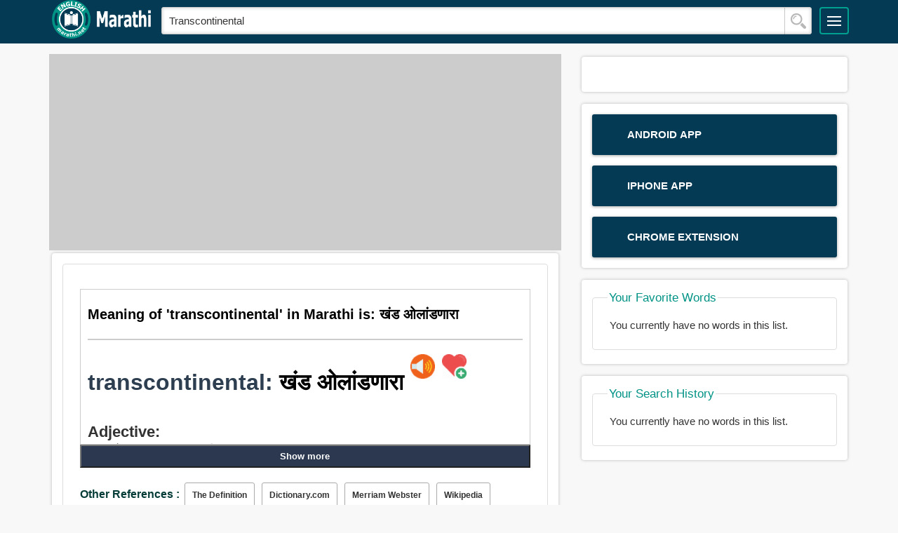

--- FILE ---
content_type: text/html; charset=utf-8
request_url: https://www.google.com/recaptcha/api2/aframe
body_size: 266
content:
<!DOCTYPE HTML><html><head><meta http-equiv="content-type" content="text/html; charset=UTF-8"></head><body><script nonce="NnJWIW60P33IhEvfHP-IsA">/** Anti-fraud and anti-abuse applications only. See google.com/recaptcha */ try{var clients={'sodar':'https://pagead2.googlesyndication.com/pagead/sodar?'};window.addEventListener("message",function(a){try{if(a.source===window.parent){var b=JSON.parse(a.data);var c=clients[b['id']];if(c){var d=document.createElement('img');d.src=c+b['params']+'&rc='+(localStorage.getItem("rc::a")?sessionStorage.getItem("rc::b"):"");window.document.body.appendChild(d);sessionStorage.setItem("rc::e",parseInt(sessionStorage.getItem("rc::e")||0)+1);localStorage.setItem("rc::h",'1768954188959');}}}catch(b){}});window.parent.postMessage("_grecaptcha_ready", "*");}catch(b){}</script></body></html>